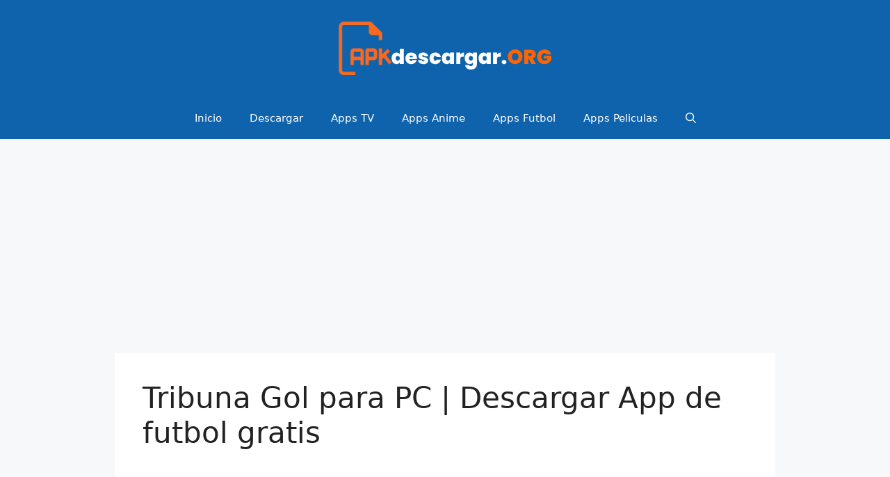

--- FILE ---
content_type: text/html; charset=utf-8
request_url: https://www.google.com/recaptcha/api2/aframe
body_size: 265
content:
<!DOCTYPE HTML><html><head><meta http-equiv="content-type" content="text/html; charset=UTF-8"></head><body><script nonce="arKoejYF1uro0iZnXTixBg">/** Anti-fraud and anti-abuse applications only. See google.com/recaptcha */ try{var clients={'sodar':'https://pagead2.googlesyndication.com/pagead/sodar?'};window.addEventListener("message",function(a){try{if(a.source===window.parent){var b=JSON.parse(a.data);var c=clients[b['id']];if(c){var d=document.createElement('img');d.src=c+b['params']+'&rc='+(localStorage.getItem("rc::a")?sessionStorage.getItem("rc::b"):"");window.document.body.appendChild(d);sessionStorage.setItem("rc::e",parseInt(sessionStorage.getItem("rc::e")||0)+1);localStorage.setItem("rc::h",'1769337865636');}}}catch(b){}});window.parent.postMessage("_grecaptcha_ready", "*");}catch(b){}</script></body></html>